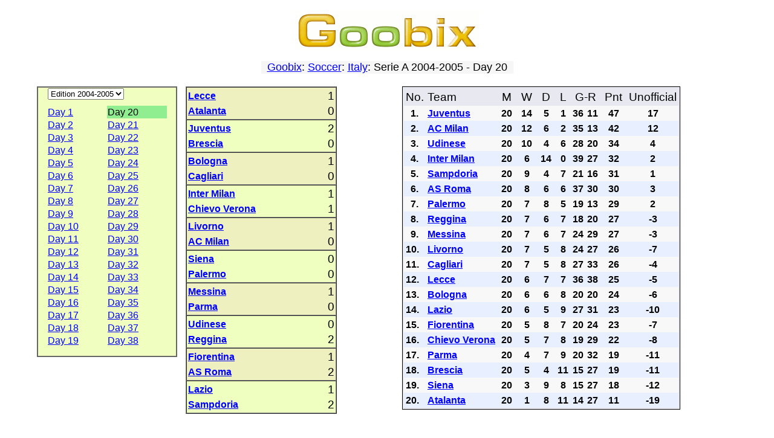

--- FILE ---
content_type: text/html; charset=utf-8
request_url: https://www.goobix.com/soccer/italy/2004_2005_20.html
body_size: 3710
content:
<!DOCTYPE HTML PUBLIC "-//W3C//DTD HTML 4.01 Transitional//EN"
            "http://www.w3.org/TR/html4/loose.dtd">
<html lang="en">
<head><title>Goobix: Soccer: Italy: Serie A 2004-2005 - Day 20</title>
<link rel="stylesheet" type="text/css" href="https://www.goobix.com/content.css" media="all">
<link rel="stylesheet" type="text/css" href="../main.css?v=4" media="all">
<link rel="SHORTCUT ICON" href="https://www.goobix.com/favicon.ico">
<meta name="viewport" content="width=device-width, initial-scale=1">
<meta name="description" content="">
<meta name="keywords" content="football, soccer, european, scores, matches, results, fixtures, tables">
<meta http-equiv="Content-Type" content="text/html; charset=utf-8">
<meta http-equiv="Cache-Control" Content="no-cache">
<meta http-equiv="Pragma" content="no-cache">
<meta http-equiv="Expires" Content="0">
<script type="text/javascript">
  var _gaq = _gaq || [];
  _gaq.push(['_setAccount', 'UA-24834197-1']);
  _gaq.push(['_setDomainName', '.goobix.com']);
  _gaq.push(['_trackPageview']);
  (function() {
    var ga = document.createElement('script'); ga.type = 'text/javascript'; ga.async = true;
    ga.src = ('https:' == document.location.protocol ? 'https://ssl' : 'http://www') + '.google-analytics.com/ga.js';
    var s = document.getElementsByTagName('script')[0]; s.parentNode.insertBefore(ga, s);
  })();
</script>
</head>
<body>
<table style="width:92%;margin-left:auto;margin-right:auto;margin-top:0px" border="0" cellspacing="2" cellpadding="0">
<tr>
<td bgcolor="white" width="100%" style="text-align:center;padding-top:8px">
<a href="/"><img src="../../logo.cgi" alt="Goobix.com"></a>
</td></tr>
<tr><td style="height:12px"></td></tr><tr><td><center>


<table cellpadding="2" cellspacing="0" border="0"><tr><td>
 <table width="100%" cellpadding="0" cellspacing="0" border="0">
 <tr>
 <td bgcolor="#f6f6f6">
 <center><font size="+1" color="black">&nbsp; <a href="/">Goobix</a>: <a href="../">Soccer</a>: <a href=".">Italy</a>: Serie A 2004-2005 - Day 20 &nbsp;</font></center>
 </td>
 </tr>
 </table>
</td></tr></table>

<script type="text/javascript">
if (document.location.hash) {
	document.location = "./2004_2005_" + document.location.hash.substr(1) + ".html";
}
</script>

<br>
<table width="100%" border="0" cellspacing="0" cellpadding="0" class="responsiveTable">
 <tr align="center" valign="top">
 <td width="20%" class="responsiveColumn">
 <table width="100%" border="0" cellspacing="0" cellpadding="1" bgcolor="#f0ffc0" style="max-width:400px;border:2px solid #666; padding:0px 15px 15px">
 <tr align="left">
 <td colspan="2" style="padding-bottom:10px">
 <select name="year" onchange="document.location=this.options[this.selectedIndex].value">
<option value="2025_2026_.html">Edition 2025-2026</option>
<option value="2024_2025_.html">Edition 2024-2025</option>
<option value="2023_2024_.html">Edition 2023-2024</option>
<option value="2022_2023_.html">Edition 2022-2023</option>
<option value="2021_2022_.html">Edition 2021-2022</option>
<option value="2020_2021_.html">Edition 2020-2021</option>
<option value="2019_2020_.html">Edition 2019-2020</option>
<option value="2018_2019_.html">Edition 2018-2019</option>
<option value="2017_2018_.html">Edition 2017-2018</option>
<option value="2016_2017_.html">Edition 2016-2017</option>
<option value="2015_2016_.html">Edition 2015-2016</option>
<option value="2014_2015_.html">Edition 2014-2015</option>
<option value="2013_2014_.html">Edition 2013-2014</option>
<option value="2012_2013_.html">Edition 2012-2013</option>
<option value="2011_2012_.html">Edition 2011-2012</option>
<option value="2010_2011_.html">Edition 2010-2011</option>
<option value="2009_2010_.html">Edition 2009-2010</option>
<option value="2008_2009_.html">Edition 2008-2009</option>
<option value="2007_2008_.html">Edition 2007-2008</option>
<option value="2006_2007_.html">Edition 2006-2007</option>
<option value="2005_2006_.html">Edition 2005-2006</option>
<option selected value="2004_2005_.html">Edition 2004-2005</option>
<option value="2003_2004_.html">Edition 2003-2004</option>
<option value="2002_2003_.html">Edition 2002-2003</option>
<option value="2001_2002_.html">Edition 2001-2002</option>
<option value="2000_2001_.html">Edition 2000-2001</option>
<option value="1999_2000_.html">Edition 1999-2000</option>
<option value="1998_1999_.html">Edition 1998-1999</option>
 </select>
 </td>
 </tr>
<tr> <td>
 <a href="2004_2005_1.html">Day 1</a>&nbsp;
 </td>
 <td style="background:#90EE90">Day 20&nbsp;</td>
</tr><tr> <td>
 <a href="2004_2005_2.html">Day 2</a>&nbsp;
 </td>
 <td>
 <a href="2004_2005_21.html">Day 21</a>&nbsp;
 </td>
</tr><tr> <td>
 <a href="2004_2005_3.html">Day 3</a>&nbsp;
 </td>
 <td>
 <a href="2004_2005_22.html">Day 22</a>&nbsp;
 </td>
</tr><tr> <td>
 <a href="2004_2005_4.html">Day 4</a>&nbsp;
 </td>
 <td>
 <a href="2004_2005_23.html">Day 23</a>&nbsp;
 </td>
</tr><tr> <td>
 <a href="2004_2005_5.html">Day 5</a>&nbsp;
 </td>
 <td>
 <a href="2004_2005_24.html">Day 24</a>&nbsp;
 </td>
</tr><tr> <td>
 <a href="2004_2005_6.html">Day 6</a>&nbsp;
 </td>
 <td>
 <a href="2004_2005_25.html">Day 25</a>&nbsp;
 </td>
</tr><tr> <td>
 <a href="2004_2005_7.html">Day 7</a>&nbsp;
 </td>
 <td>
 <a href="2004_2005_26.html">Day 26</a>&nbsp;
 </td>
</tr><tr> <td>
 <a href="2004_2005_8.html">Day 8</a>&nbsp;
 </td>
 <td>
 <a href="2004_2005_27.html">Day 27</a>&nbsp;
 </td>
</tr><tr> <td>
 <a href="2004_2005_9.html">Day 9</a>&nbsp;
 </td>
 <td>
 <a href="2004_2005_28.html">Day 28</a>&nbsp;
 </td>
</tr><tr> <td>
 <a href="2004_2005_10.html">Day 10</a>&nbsp;
 </td>
 <td>
 <a href="2004_2005_29.html">Day 29</a>&nbsp;
 </td>
</tr><tr> <td>
 <a href="2004_2005_11.html">Day 11</a>&nbsp;
 </td>
 <td>
 <a href="2004_2005_30.html">Day 30</a>&nbsp;
 </td>
</tr><tr> <td>
 <a href="2004_2005_12.html">Day 12</a>&nbsp;
 </td>
 <td>
 <a href="2004_2005_31.html">Day 31</a>&nbsp;
 </td>
</tr><tr> <td>
 <a href="2004_2005_13.html">Day 13</a>&nbsp;
 </td>
 <td>
 <a href="2004_2005_32.html">Day 32</a>&nbsp;
 </td>
</tr><tr> <td>
 <a href="2004_2005_14.html">Day 14</a>&nbsp;
 </td>
 <td>
 <a href="2004_2005_33.html">Day 33</a>&nbsp;
 </td>
</tr><tr> <td>
 <a href="2004_2005_15.html">Day 15</a>&nbsp;
 </td>
 <td>
 <a href="2004_2005_34.html">Day 34</a>&nbsp;
 </td>
</tr><tr> <td>
 <a href="2004_2005_16.html">Day 16</a>&nbsp;
 </td>
 <td>
 <a href="2004_2005_35.html">Day 35</a>&nbsp;
 </td>
</tr><tr> <td>
 <a href="2004_2005_17.html">Day 17</a>&nbsp;
 </td>
 <td>
 <a href="2004_2005_36.html">Day 36</a>&nbsp;
 </td>
</tr><tr> <td>
 <a href="2004_2005_18.html">Day 18</a>&nbsp;
 </td>
 <td>
 <a href="2004_2005_37.html">Day 37</a>&nbsp;
 </td>
</tr><tr> <td>
 <a href="2004_2005_19.html">Day 19</a>&nbsp;
 </td>
 <td>
 <a href="2004_2005_38.html">Day 38</a>&nbsp;
 </td>
</tr> </table>
 </td>
<td class='responsiveColumn' width='24%'> <table border="1" cellspacing="0" cellpadding="0" width="90%" style="margin:auto">
<tr style='background:#eef0c0'><td>
 <table cellspacing="0" cellpadding="1" style="border: 0px solid; padding: 1px;width:100%">
 <tr>
 <td style="text-align:left; width:100%">
 <strong><a href="teams/Lecce/">Lecce</a></strong>
 </td>
 <td style="text-align:right; width:1px">
 <big>1</big>
 </td>
 </tr>
 <tr>
 <td style="text-align:left; width:100%">
 <strong><a href="teams/Atalanta/">Atalanta</a></strong>
 </td>
 <td style="text-align:right">
 <big>0</big>
 </td>
 </tr>
 </table>
</td>
</tr><tr style='background:#eeffc0'><td>
 <table cellspacing="0" cellpadding="1" style="border: 0px solid; padding: 1px;width:100%">
 <tr>
 <td style="text-align:left; width:100%">
 <strong><a href="teams/Juventus/">Juventus</a></strong>
 </td>
 <td style="text-align:right; width:1px">
 <big>2</big>
 </td>
 </tr>
 <tr>
 <td style="text-align:left; width:100%">
 <strong><a href="teams/Brescia/">Brescia</a></strong>
 </td>
 <td style="text-align:right">
 <big>0</big>
 </td>
 </tr>
 </table>
</td>
</tr><tr style='background:#eef0c0'><td>
 <table cellspacing="0" cellpadding="1" style="border: 0px solid; padding: 1px;width:100%">
 <tr>
 <td style="text-align:left; width:100%">
 <strong><a href="teams/Bologna/">Bologna</a></strong>
 </td>
 <td style="text-align:right; width:1px">
 <big>1</big>
 </td>
 </tr>
 <tr>
 <td style="text-align:left; width:100%">
 <strong><a href="teams/Cagliari/">Cagliari</a></strong>
 </td>
 <td style="text-align:right">
 <big>0</big>
 </td>
 </tr>
 </table>
</td>
</tr><tr style='background:#eeffc0'><td>
 <table cellspacing="0" cellpadding="1" style="border: 0px solid; padding: 1px;width:100%">
 <tr>
 <td style="text-align:left; width:100%">
 <strong><a href="teams/Inter Milan/">Inter Milan</a></strong>
 </td>
 <td style="text-align:right; width:1px">
 <big>1</big>
 </td>
 </tr>
 <tr>
 <td style="text-align:left; width:100%">
 <strong><a href="teams/Chievo Verona/">Chievo Verona</a></strong>
 </td>
 <td style="text-align:right">
 <big>1</big>
 </td>
 </tr>
 </table>
</td>
</tr><tr style='background:#eef0c0'><td>
 <table cellspacing="0" cellpadding="1" style="border: 0px solid; padding: 1px;width:100%">
 <tr>
 <td style="text-align:left; width:100%">
 <strong><a href="teams/Livorno/">Livorno</a></strong>
 </td>
 <td style="text-align:right; width:1px">
 <big>1</big>
 </td>
 </tr>
 <tr>
 <td style="text-align:left; width:100%">
 <strong><a href="teams/AC Milan/">AC Milan</a></strong>
 </td>
 <td style="text-align:right">
 <big>0</big>
 </td>
 </tr>
 </table>
</td>
</tr><tr style='background:#eeffc0'><td>
 <table cellspacing="0" cellpadding="1" style="border: 0px solid; padding: 1px;width:100%">
 <tr>
 <td style="text-align:left; width:100%">
 <strong><a href="teams/Siena/">Siena</a></strong>
 </td>
 <td style="text-align:right; width:1px">
 <big>0</big>
 </td>
 </tr>
 <tr>
 <td style="text-align:left; width:100%">
 <strong><a href="teams/Palermo/">Palermo</a></strong>
 </td>
 <td style="text-align:right">
 <big>0</big>
 </td>
 </tr>
 </table>
</td>
</tr><tr style='background:#eef0c0'><td>
 <table cellspacing="0" cellpadding="1" style="border: 0px solid; padding: 1px;width:100%">
 <tr>
 <td style="text-align:left; width:100%">
 <strong><a href="teams/Messina/">Messina</a></strong>
 </td>
 <td style="text-align:right; width:1px">
 <big>1</big>
 </td>
 </tr>
 <tr>
 <td style="text-align:left; width:100%">
 <strong><a href="teams/Parma/">Parma</a></strong>
 </td>
 <td style="text-align:right">
 <big>0</big>
 </td>
 </tr>
 </table>
</td>
</tr><tr style='background:#eeffc0'><td>
 <table cellspacing="0" cellpadding="1" style="border: 0px solid; padding: 1px;width:100%">
 <tr>
 <td style="text-align:left; width:100%">
 <strong><a href="teams/Udinese/">Udinese</a></strong>
 </td>
 <td style="text-align:right; width:1px">
 <big>0</big>
 </td>
 </tr>
 <tr>
 <td style="text-align:left; width:100%">
 <strong><a href="teams/Reggina/">Reggina</a></strong>
 </td>
 <td style="text-align:right">
 <big>2</big>
 </td>
 </tr>
 </table>
</td>
</tr><tr style='background:#eef0c0'><td>
 <table cellspacing="0" cellpadding="1" style="border: 0px solid; padding: 1px;width:100%">
 <tr>
 <td style="text-align:left; width:100%">
 <strong><a href="teams/Fiorentina/">Fiorentina</a></strong>
 </td>
 <td style="text-align:right; width:1px">
 <big>1</big>
 </td>
 </tr>
 <tr>
 <td style="text-align:left; width:100%">
 <strong><a href="teams/AS Roma/">AS Roma</a></strong>
 </td>
 <td style="text-align:right">
 <big>2</big>
 </td>
 </tr>
 </table>
</td>
</tr><tr style='background:#eeffc0'><td>
 <table cellspacing="0" cellpadding="1" style="border: 0px solid; padding: 1px;width:100%">
 <tr>
 <td style="text-align:left; width:100%">
 <strong><a href="teams/Lazio/">Lazio</a></strong>
 </td>
 <td style="text-align:right; width:1px">
 <big>1</big>
 </td>
 </tr>
 <tr>
 <td style="text-align:left; width:100%">
 <strong><a href="teams/Sampdoria/">Sampdoria</a></strong>
 </td>
 <td style="text-align:right">
 <big>2</big>
 </td>
 </tr>
 </table>
</td>
</tr> </table>
 </td>
<td width="56%" class='responsiveColumn'> <table style="border: 1px solid; padding: 2px;" cellspacing="0" cellpadding="3" bgcolor="#e8e8f0">
 <tr class="theader" align="center">
 <td align="left"><big>No.</big></td>
 <td align="left"><big>Team</big></td>
 <td><big>&nbsp;M&nbsp;</big></td>
 <td><big>&nbsp;W&nbsp;</big></td>
 <td><big>&nbsp;D&nbsp;</big></td>
 <td><big>&nbsp;L&nbsp;</big></td>
 <td colspan="2"><big>G-R</big></td>
 <td><big>&nbsp;Pnt&nbsp;</big></td>
 <td><big>Unofficial</big></td>
 </tr>
<tr style='background:#f8f8f8;text-align:center'><td style='text-align:left'><strong>&nbsp; 1.</strong></td> <td style="text-align:left"><strong><a href="teams/Juventus/">Juventus</a></strong></td>
 <td><strong>20</strong></td>
 <td><strong>14</strong></td>
 <td><strong>5</strong></td>
 <td><strong>1</strong></td>
 <td><strong>36</strong></td>
 <td><strong>11</strong></td>
 <td><strong>47</strong></td>
 <td><strong>17</strong></td>
 </tr>
<tr style='background:#e8f0ff;text-align:center'><td style='text-align:left'><strong>&nbsp; 2.</strong></td> <td style="text-align:left"><strong><a href="teams/AC Milan/">AC Milan</a></strong></td>
 <td><strong>20</strong></td>
 <td><strong>12</strong></td>
 <td><strong>6</strong></td>
 <td><strong>2</strong></td>
 <td><strong>35</strong></td>
 <td><strong>13</strong></td>
 <td><strong>42</strong></td>
 <td><strong>12</strong></td>
 </tr>
<tr style='background:#f8f8f8;text-align:center'><td style='text-align:left'><strong>&nbsp; 3.</strong></td> <td style="text-align:left"><strong><a href="teams/Udinese/">Udinese</a></strong></td>
 <td><strong>20</strong></td>
 <td><strong>10</strong></td>
 <td><strong>4</strong></td>
 <td><strong>6</strong></td>
 <td><strong>28</strong></td>
 <td><strong>20</strong></td>
 <td><strong>34</strong></td>
 <td><strong>4</strong></td>
 </tr>
<tr style='background:#e8f0ff;text-align:center'><td style='text-align:left'><strong>&nbsp; 4.</strong></td> <td style="text-align:left"><strong><a href="teams/Inter Milan/">Inter Milan</a></strong></td>
 <td><strong>20</strong></td>
 <td><strong>6</strong></td>
 <td><strong>14</strong></td>
 <td><strong>0</strong></td>
 <td><strong>39</strong></td>
 <td><strong>27</strong></td>
 <td><strong>32</strong></td>
 <td><strong>2</strong></td>
 </tr>
<tr style='background:#f8f8f8;text-align:center'><td style='text-align:left'><strong>&nbsp; 5.</strong></td> <td style="text-align:left"><strong><a href="teams/Sampdoria/">Sampdoria</a></strong></td>
 <td><strong>20</strong></td>
 <td><strong>9</strong></td>
 <td><strong>4</strong></td>
 <td><strong>7</strong></td>
 <td><strong>21</strong></td>
 <td><strong>16</strong></td>
 <td><strong>31</strong></td>
 <td><strong>1</strong></td>
 </tr>
<tr style='background:#e8f0ff;text-align:center'><td style='text-align:left'><strong>&nbsp; 6.</strong></td> <td style="text-align:left"><strong><a href="teams/AS Roma/">AS Roma</a></strong></td>
 <td><strong>20</strong></td>
 <td><strong>8</strong></td>
 <td><strong>6</strong></td>
 <td><strong>6</strong></td>
 <td><strong>37</strong></td>
 <td><strong>30</strong></td>
 <td><strong>30</strong></td>
 <td><strong>3</strong></td>
 </tr>
<tr style='background:#f8f8f8;text-align:center'><td style='text-align:left'><strong>&nbsp; 7.</strong></td> <td style="text-align:left"><strong><a href="teams/Palermo/">Palermo</a></strong></td>
 <td><strong>20</strong></td>
 <td><strong>7</strong></td>
 <td><strong>8</strong></td>
 <td><strong>5</strong></td>
 <td><strong>19</strong></td>
 <td><strong>13</strong></td>
 <td><strong>29</strong></td>
 <td><strong>2</strong></td>
 </tr>
<tr style='background:#e8f0ff;text-align:center'><td style='text-align:left'><strong>&nbsp; 8.</strong></td> <td style="text-align:left"><strong><a href="teams/Reggina/">Reggina</a></strong></td>
 <td><strong>20</strong></td>
 <td><strong>7</strong></td>
 <td><strong>6</strong></td>
 <td><strong>7</strong></td>
 <td><strong>18</strong></td>
 <td><strong>20</strong></td>
 <td><strong>27</strong></td>
 <td><strong>-3</strong></td>
 </tr>
<tr style='background:#f8f8f8;text-align:center'><td style='text-align:left'><strong>&nbsp; 9.</strong></td> <td style="text-align:left"><strong><a href="teams/Messina/">Messina</a></strong></td>
 <td><strong>20</strong></td>
 <td><strong>7</strong></td>
 <td><strong>6</strong></td>
 <td><strong>7</strong></td>
 <td><strong>24</strong></td>
 <td><strong>29</strong></td>
 <td><strong>27</strong></td>
 <td><strong>-3</strong></td>
 </tr>
<tr style='background:#e8f0ff;text-align:center'><td style='text-align:left'><strong>10.</strong></td> <td style="text-align:left"><strong><a href="teams/Livorno/">Livorno</a></strong></td>
 <td><strong>20</strong></td>
 <td><strong>7</strong></td>
 <td><strong>5</strong></td>
 <td><strong>8</strong></td>
 <td><strong>24</strong></td>
 <td><strong>27</strong></td>
 <td><strong>26</strong></td>
 <td><strong>-7</strong></td>
 </tr>
<tr style='background:#f8f8f8;text-align:center'><td style='text-align:left'><strong>11.</strong></td> <td style="text-align:left"><strong><a href="teams/Cagliari/">Cagliari</a></strong></td>
 <td><strong>20</strong></td>
 <td><strong>7</strong></td>
 <td><strong>5</strong></td>
 <td><strong>8</strong></td>
 <td><strong>27</strong></td>
 <td><strong>33</strong></td>
 <td><strong>26</strong></td>
 <td><strong>-4</strong></td>
 </tr>
<tr style='background:#e8f0ff;text-align:center'><td style='text-align:left'><strong>12.</strong></td> <td style="text-align:left"><strong><a href="teams/Lecce/">Lecce</a></strong></td>
 <td><strong>20</strong></td>
 <td><strong>6</strong></td>
 <td><strong>7</strong></td>
 <td><strong>7</strong></td>
 <td><strong>36</strong></td>
 <td><strong>38</strong></td>
 <td><strong>25</strong></td>
 <td><strong>-5</strong></td>
 </tr>
<tr style='background:#f8f8f8;text-align:center'><td style='text-align:left'><strong>13.</strong></td> <td style="text-align:left"><strong><a href="teams/Bologna/">Bologna</a></strong></td>
 <td><strong>20</strong></td>
 <td><strong>6</strong></td>
 <td><strong>6</strong></td>
 <td><strong>8</strong></td>
 <td><strong>20</strong></td>
 <td><strong>20</strong></td>
 <td><strong>24</strong></td>
 <td><strong>-6</strong></td>
 </tr>
<tr style='background:#e8f0ff;text-align:center'><td style='text-align:left'><strong>14.</strong></td> <td style="text-align:left"><strong><a href="teams/Lazio/">Lazio</a></strong></td>
 <td><strong>20</strong></td>
 <td><strong>6</strong></td>
 <td><strong>5</strong></td>
 <td><strong>9</strong></td>
 <td><strong>27</strong></td>
 <td><strong>31</strong></td>
 <td><strong>23</strong></td>
 <td><strong>-10</strong></td>
 </tr>
<tr style='background:#f8f8f8;text-align:center'><td style='text-align:left'><strong>15.</strong></td> <td style="text-align:left"><strong><a href="teams/Fiorentina/">Fiorentina</a></strong></td>
 <td><strong>20</strong></td>
 <td><strong>5</strong></td>
 <td><strong>8</strong></td>
 <td><strong>7</strong></td>
 <td><strong>20</strong></td>
 <td><strong>24</strong></td>
 <td><strong>23</strong></td>
 <td><strong>-7</strong></td>
 </tr>
<tr style='background:#e8f0ff;text-align:center'><td style='text-align:left'><strong>16.</strong></td> <td style="text-align:left"><strong><a href="teams/Chievo Verona/">Chievo Verona</a></strong></td>
 <td><strong>20</strong></td>
 <td><strong>5</strong></td>
 <td><strong>7</strong></td>
 <td><strong>8</strong></td>
 <td><strong>19</strong></td>
 <td><strong>29</strong></td>
 <td><strong>22</strong></td>
 <td><strong>-8</strong></td>
 </tr>
<tr style='background:#f8f8f8;text-align:center'><td style='text-align:left'><strong>17.</strong></td> <td style="text-align:left"><strong><a href="teams/Parma/">Parma</a></strong></td>
 <td><strong>20</strong></td>
 <td><strong>4</strong></td>
 <td><strong>7</strong></td>
 <td><strong>9</strong></td>
 <td><strong>20</strong></td>
 <td><strong>32</strong></td>
 <td><strong>19</strong></td>
 <td><strong>-11</strong></td>
 </tr>
<tr style='background:#e8f0ff;text-align:center'><td style='text-align:left'><strong>18.</strong></td> <td style="text-align:left"><strong><a href="teams/Brescia/">Brescia</a></strong></td>
 <td><strong>20</strong></td>
 <td><strong>5</strong></td>
 <td><strong>4</strong></td>
 <td><strong>11</strong></td>
 <td><strong>15</strong></td>
 <td><strong>27</strong></td>
 <td><strong>19</strong></td>
 <td><strong>-11</strong></td>
 </tr>
<tr style='background:#f8f8f8;text-align:center'><td style='text-align:left'><strong>19.</strong></td> <td style="text-align:left"><strong><a href="teams/Siena/">Siena</a></strong></td>
 <td><strong>20</strong></td>
 <td><strong>3</strong></td>
 <td><strong>9</strong></td>
 <td><strong>8</strong></td>
 <td><strong>15</strong></td>
 <td><strong>27</strong></td>
 <td><strong>18</strong></td>
 <td><strong>-12</strong></td>
 </tr>
<tr style='background:#e8f0ff;text-align:center'><td style='text-align:left'><strong>20.</strong></td> <td style="text-align:left"><strong><a href="teams/Atalanta/">Atalanta</a></strong></td>
 <td><strong>20</strong></td>
 <td><strong>1</strong></td>
 <td><strong>8</strong></td>
 <td><strong>11</strong></td>
 <td><strong>14</strong></td>
 <td><strong>27</strong></td>
 <td><strong>11</strong></td>
 <td><strong>-19</strong></td>
 </tr>
</table></td> </tr>
</table>

<br>
<p style="text-align:left">Use the navigational links in the left panel for additional soccer results, league tables and match fixtures.</p>

<br><big><a href="../">Back to the main page</a></big>
<br><br><br>
<script type="text/javascript">var username="goobixcom";</script><script type="text/javascript" src="https://www.gstats.com/js/code.js"></script><noscript><p><a href="https://www.gstats.com/?u=goobixcom"><img style="border:0px" alt="GStats" src="https://www.gstats.com/tracker.cgi?u=goobixcom"/></a></noscript>

<p class="copyright" style="padding-top: 0px; margin-top: 6px;">&copy; 2026
Goobix.com |
<a href="/contact/">Feedback</a> |
<a href="/privacy/">Privacy Policy</a><br>
Goobix in <a href='//ca.goobix.com/'>CA</a>, <a href='//cn.goobix.com/'>CN</a>, <a href='//www.hry.com'>CS</a>, <a href='//da.goobix.com'>DA</a>, <a href='//de.goobix.com'>DE</a>, <a href='//el.goobix.com'>EL</a>, <a href='//es.goobix.com'>ES</a>, <a href='//www.mangud.net'>ET</a>, <a href='//www.jokoak.com'>EU</a>, <a href='//fi.goobix.com'>FI</a>, <a href='//fr.goobix.com'>FR</a>, <a href='//www.cluichi.com'>GA</a>, <a href='//hi.goobix.com'>HI</a>, <a href='//www.igrice.net'>HR</a>, <a href='//www.jatekok.net'>HU</a>, <a href='//www.permainan.net'>ID</a>, <a href='//www.leikir.com'>IS</a>, <a href='//it.goobix.com'>IT</a>, <a href='//ja.goobix.com'>JA</a>, <a href='//ko.goobix.com'>KO</a>, <a href='//lt.goobix.com'>LT</a>, <a href='//www.speles.org'>LV</a>, <a href='//www.loghob.com'>MT</a>, <a href='//nl.goobix.com'>NL</a>, <a href='//www.gry.org'>PL</a>, <a href='//pt.goobix.com'>PT</a>, <a href='//ro.goobix.com'>RO</a>, <a href='//ru.goobix.com'>RU</a>, <a href='//www.igre.org'>SL</a>, <a href='//www.ciyaaraha.org'>SO</a>, <a href='//www.lojera.com'>SQ</a>, <a href='//www.spel.org'>SV</a>, <a href='//www.michezo.org'>SW</a>, <a href='//www.laro.org'>TL</a>, <a href='//tr.goobix.com'>TR</a>, <a href='//www.xn--c1akx0g.net'>UK</a>, <a href='//vi.goobix.com'>VI</a>, <a href='//www.imidlalo.com'>ZU</a></p>

</center></td></tr></table></body></html>

